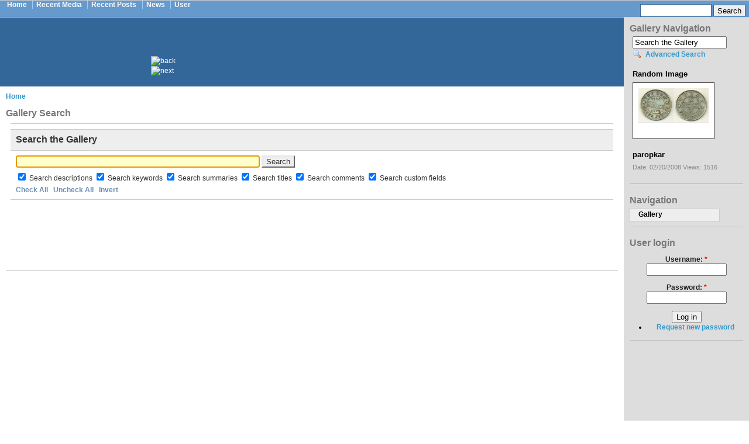

--- FILE ---
content_type: text/html; charset=utf-8
request_url: http://banknotes.nepalexpo.com/index.php?q=gallery&g2_view=search.SearchScan&g2_form%5BuseDefaultSettings%5D=1&g2_return=%2Fgallery%2Falbum%2FCoins%2Falbum39%2F10Srang.jpg.html%3Fg2_0%3Dgallery%26&g2_returnName=photo
body_size: 6098
content:
<!DOCTYPE html PUBLIC "-//W3C//DTD XHTML 1.0 Strict//EN" "http://www.w3.org/TR/xhtml1/DTD/xhtml1-strict.dtd">
<html xmlns="http://www.w3.org/1999/xhtml" lang="en" xml:lang="en">

<head>
<meta http-equiv="Content-Type" content="text/html; charset=utf-8" />
  <title>Gallery Search | banknotes.nepalexpo.com</title>
  <meta http-equiv="Content-Type" content="text/html; charset=utf-8" />
<link rel="shortcut icon" href="/sites/banknotes.nepalexpo.com/themes/nepalexpo/favicon.ico" type="image/x-icon" />
  <style type="text/css" media="all">@import "/site_files/g2/2/main.php?g2_view=imageframe.CSS&g2_frames=polaroid";</style>
<style type="text/css" media="all">@import "/site_files/g2/main/modules/core/data/gallery.css";</style>
<style type="text/css" media="all">@import "/site_files/g2/main/modules/icons/iconpacks/silk/icons.css";</style>
<style type="text/css" media="all">@import "/site_files/g2/main/themes/matrix/theme.css";</style>
<style type="text/css" media="all">@import "/site_files/banknotes.nepalexpo.com/css/10e05a6fd4ccd59b03b6cebc5bbe9014.css";</style>
  <script type="text/javascript" src="/misc/jquery.js"></script>
<script type="text/javascript" src="/misc/drupal.js"></script>
<script type="text/javascript" src="/sites/all/modules/nice_menus/nice_menus.js"></script>
<script type="text/javascript" src="/site_files/g2/main/modules/search/HighlightResults.js"></script>
<script type="text/javascript" src="/site_files/g2/main/modules/search/SearchBlock.js"></script>
<script type="text/javascript"></script>
  <script type="text/javascript"> </script>
</head>

<body>

<table border="0" cellpadding="0" cellspacing="0" id="header">
  <tr>
    <td id="logo">
                        <div id="navlist"><ul class="links"><li  class="first menu-1-1-2"><a href="/" title="Home Page" class="menu-1-1-2">Home</a></li>
<li  class="menu-1-2-2"><a href="/gallery/updates" title="Recent Media" class="menu-1-2-2">Recent Media</a></li>
<li  class="menu-1-3-2"><a href="/tracker" title="Recent Posts" class="menu-1-3-2">Recent Posts</a></li>
<li  class="menu-1-4-2"><a href="/aggregator" title="News Aggregator" class="menu-1-4-2">News</a></li>
<li  class="last menu-1-5-2"><a href="/user" title="User" class="menu-1-5-2">User</a></li>
</ul></div>          </td>
    <td id="menu">
      
	      <!-- SiteSearch Google -->
	      <form method="get" action="/search-results" target="_top">
	      <div id="search">
	      <input type="hidden" name="domains" value="linuxweblog.com"></input>
	      <input class="form-text" type="text" name="q" size="31" maxlength="255" value=""></input>
	      <input class="form-submit" type="submit" name="sa" value="Search"></input>
	      <input type="hidden" name="sitesearch" value="linuxweblog.com"></input>
	      <input type="hidden" name="client" value="pub-3520033732422687"></input>
	      <input type="hidden" name="forid" value="1"></input>
	      <input type="hidden" name="channel" value="9732135083"></input>
	      <input type="hidden" name="ie" value="ISO-8859-1"></input>
	      <input type="hidden" name="oe" value="ISO-8859-1"></input>
	      <input type="hidden" name="cof" value="GALT:#0066CC;GL:1;DIV:#999999;VLC:336633;AH:center;BGC:FFFFFF;LBGC:FF9900;ALC:0066CC;LC:0066CC;T:000000;GFNT:666666;GIMP:666666;FORID:11"></input>
	      <input type="hidden" name="hl" value="en"></input>
	      </div>
	      </form>
	      <!-- SiteSearch Google -->

    </td>
  </tr>
  <tr>
    <td colspan="2"><div></div></td>
  </tr>
</table>

<table border="0" cellpadding="0" cellspacing="0" id="content">
  <tr>
        <td valign="top">
    
      <!-- Begin Adsense Head -->
	  <div id="mission">
	      <div style="margin: 0 auto; text-align: left; width: 550px;">
	      <img src="/sites/all/themes/linuxweblog/images/left.png" width="25" height="50" alt="back" />&nbsp;&nbsp;&nbsp;
	      <script type="text/javascript"><!--
	      google_ad_client = "pub-3520033732422687";
	      google_alternate_ad_url = "http://www.linuxweblog.com/publisher/468_60.html";
	      google_ad_width = 468;
	      google_ad_height = 60;
	      google_ad_format = "468x60_as";
	      google_ad_type = "text_image";
	      google_ad_channel ="5231926062";
	      google_color_border = "336699";
	      google_color_bg = "336699";
	      google_color_link = "99CCFF";
	      google_color_text = "FFFFFF";
	      google_color_url = "FFFFFF";
	      //--></script>
	      <script type="text/javascript"
	      src="http://pagead2.googlesyndication.com/pagead/show_ads.js">
	      </script>
	      &nbsp;&nbsp;&nbsp;<img src="/sites/all/themes/linuxweblog/images/right.png" width="25" height="50" alt="next" />
	      </div>
	  </div>
      <!-- End Adsense Head -->

            <div id="main">
        <div class="breadcrumb"><a href="/">Home</a></div>        <h1 class="title">Gallery Search</h1>
        <div class="tabs"></div>
                        
<div id="gallery" class="safari">
<div id="gsHeader">
<a href="/index.php?q=gallery"><img src="/site_files/g2/main/images/galleryLogo_sm.gif"
width="107" height="48" alt=""/></a>
</div>
<div id="gsNavBar" class="gcBorder1">
<div class="gbSystemLinks">


</div>
<div class="gbBreadCrumb">
<div class="block-core-BreadCrumb">
<a href="/index.php?q=gallery" class="BreadCrumb-1">
Gallery</a>
</div>
</div>
</div>
<table width="100%" cellspacing="0" cellpadding="0">
<tr valign="top">
<td>
<form id="SearchScan" action="/index.php?q=gallery" method="post">
<div id="gsContent" class="gcBorder1">
<div class="gbBlock gcBackground1">
<h2> Search the Gallery </h2>
</div>
<input type="hidden" name="g2_navId" value="x663cc1ea"/>
<input type="hidden" name="g2_formUrl" value="/index.php?q=gallery&amp;g2_0=gallery&amp;g2_view=search.SearchScan&amp;g2_form%5BuseDefaultSettings%5D=1"/>
<input type="hidden" name="g2_authToken" value="1401d55949f4"/>

<input type="hidden" name="g2_controller" value="search.SearchScan"/>
<input type="hidden" name="g2_form[formName]" value="SearchScan"/>
<script type="text/javascript">
// <![CDATA[
function setCheck(val) {
document.getElementById('cb_GalleryCoreSearch_descriptions').checked = val;
document.getElementById('cb_GalleryCoreSearch_keywords').checked = val;
document.getElementById('cb_GalleryCoreSearch_summaries').checked = val;
document.getElementById('cb_GalleryCoreSearch_titles').checked = val;
document.getElementById('cb_comment_comments').checked = val;
document.getElementById('cb_CustomField_customfield').checked = val;
}
function invertCheck() {
var o;
o = document.getElementById('cb_GalleryCoreSearch_descriptions'); o.checked = !o.checked;
o = document.getElementById('cb_GalleryCoreSearch_keywords'); o.checked = !o.checked;
o = document.getElementById('cb_GalleryCoreSearch_summaries'); o.checked = !o.checked;
o = document.getElementById('cb_GalleryCoreSearch_titles'); o.checked = !o.checked;
o = document.getElementById('cb_comment_comments'); o.checked = !o.checked;
o = document.getElementById('cb_CustomField_customfield'); o.checked = !o.checked;
}
// ]]>
</script>
<div class="gbBlock">
<input type="text" size="50"
name="g2_form[searchCriteria]" value=""/>
<script type="text/javascript">
document.getElementById('SearchScan')['g2_form[searchCriteria]'].focus();
</script>
<input type="submit" class="inputTypeSubmit"
name="g2_form[action][search]" value="Search"/>
<div style="margin: 0.5em 0">
<input type="checkbox" id="cb_GalleryCoreSearch_descriptions"
name="g2_form[options][GalleryCoreSearch][descriptions]"
checked="checked"/>
<label for="cb_GalleryCoreSearch_descriptions">
Search descriptions
</label>
<input type="checkbox" id="cb_GalleryCoreSearch_keywords"
name="g2_form[options][GalleryCoreSearch][keywords]"
checked="checked"/>
<label for="cb_GalleryCoreSearch_keywords">
Search keywords
</label>
<input type="checkbox" id="cb_GalleryCoreSearch_summaries"
name="g2_form[options][GalleryCoreSearch][summaries]"
checked="checked"/>
<label for="cb_GalleryCoreSearch_summaries">
Search summaries
</label>
<input type="checkbox" id="cb_GalleryCoreSearch_titles"
name="g2_form[options][GalleryCoreSearch][titles]"
checked="checked"/>
<label for="cb_GalleryCoreSearch_titles">
Search titles
</label>
<input type="checkbox" id="cb_comment_comments"
name="g2_form[options][comment][comments]"
checked="checked"/>
<label for="cb_comment_comments">
Search comments
</label>
<input type="checkbox" id="cb_CustomField_customfield"
name="g2_form[options][CustomField][customfield]"
checked="checked"/>
<label for="cb_CustomField_customfield">
Search custom fields
</label>
</div>
<div>
<a href="javascript:setCheck(1)">Check All</a>
&nbsp;
<a href="javascript:setCheck(0)">Uncheck All</a>
&nbsp;
<a href="javascript:invertCheck()">Invert</a>
</div>
</div>
</div>
</form></td>
</tr>
</table>
<div id="gsFooter">
</div>
  </div>
<script type="text/javascript">
// <![CDATA[
search_SearchBlock_init('Search the Gallery', 'Please enter a search term.');
// ]]>
</script>


        	<!-- Begin Adsense Foot -->
	    <div class="node block" align="center">
		<script type="text/javascript"><!--
		google_ad_client = "pub-3520033732422687";
		google_alternate_ad_url = "http://www.linuxweblog.com/publisher/728_90.html";
		google_ad_width = 728;
		google_ad_height = 90;
		google_ad_format = "728x90_as";
		google_ad_type = "text_image";
		google_ad_channel ="8546378163";
		google_color_border = "EEEEEE";
		google_color_bg = "EEEEEE";
		google_color_link = "000000";
		google_color_text = "333333";
		google_color_url = "336699";
		//--></script>
		<script type="text/javascript" src="http://pagead2.googlesyndication.com/pagead/show_ads.js">
		</script>
	    </div>
	<!-- End Adsense Foot -->

      </div>

    </td>
    <td id="sidebar-right">
        <div class="block block-gallery" id="block-gallery-navigation">
    <h2 class="title">Gallery Navigation</h2>
    <div class="content"><div id="gsSidebar" class="gcBorder1">
<div class="block-search-SearchBlock gbBlock">
<form id="search_SearchBlock" action="/index.php?q=gallery" method="post" onsubmit="return search_SearchBlock_checkForm()">
<div>
<input type="hidden" name="g2_navId" value="x663cc1ea"/>
<input type="hidden" name="g2_formUrl" value="/index.php?q=gallery&amp;g2_0=gallery&amp;g2_view=search.SearchScan&amp;g2_form%5BuseDefaultSettings%5D=1"/>
<input type="hidden" name="g2_authToken" value="1401d55949f4"/>

<input type="hidden" name="g2_view" value="search.SearchScan"/>
<input type="hidden" name="g2_form[formName]" value="search_SearchBlock"/>
<input type="text" id="searchCriteria" size="18"
name="g2_form[searchCriteria]"
value="Search the Gallery"
onfocus="search_SearchBlock_focus()"
onblur="search_SearchBlock_blur()"
class="textbox"/>
<input type="hidden" name="g2_form[useDefaultSettings]" value="1" />
</div>
<div>
<a href="/index.php?q=gallery&amp;g2_view=search.SearchScan&amp;g2_form%5BuseDefaultSettings%5D=1&amp;g2_return=%2Findex.php%3Fq%3Dgallery%26g2_0%3Dgallery%26g2_view%3Dsearch.SearchScan%26g2_form%255BuseDefaultSettings%255D%3D1%26"
class="gbAdminLink gbLink-search_SearchScan advanced">Advanced Search</a>
</div>
</form>
</div>

<div class="block-imageblock-ImageBlock gbBlock">
<div class="one-image">
<h3> Random Image </h3>


<table class="ImageFrame_polaroid" border="0" cellspacing="0" cellpadding="0">
<tr>
<td class="TL"></td>
<td class="TT"><div class="H"></div></td>
<td class="TR"></td>
</tr>
<tr>
<td class="LL"><div class="V">&nbsp;</div></td>
<td rowspan="1" colspan="1" class="IMG">
<a href="/gallery/album/album04/album24/paropkar.jpg.html">

<img src="/site_files/g2/2/gallery/6667-2/paropkar.jpg" width="120" height="58" id="IFid1" class="ImageFrame_image" alt="paropkar"/>
 </a> </td>
<td class="RR"><div class="V">&nbsp;</div></td>
</tr>
<tr>
<td class="BL"></td>
<td class="BB"><div class="H"></div></td>
<td class="BR"></td>
</tr>
</table>

<h4 class="giDescription">
paropkar
</h4>
<p class="giInfo">
<span class="summary">
Date: 02/20/2008
</span>
<span class="summary">
Views: 1516
</span>
</p>
</div>
</div>
</div></div>
 </div>
  <div class="block block-nice_menus" id="block-nice_menus-1">
    <h2 class="title"><span class="nice-menu-show-title">Navigation</span></h2>
    <div class="content"><ul class="nice-menu nice-menu-left" id="nice-menu-1"><li id="menu-91" class="menuparent menu-path-gallery"><a href="/gallery" title="Visit your embedded Gallery2." class="active">Gallery</a><ul><li id="menu--251" class="menuparent menu-path-gallery-153"><a href="/gallery/153">Banknotes</a><ul><li id="menu--272" class="menu-path-gallery-153-951"><a href="/gallery/153/951">Bhutan Notes</a></li>
<li id="menu--260" class="menu-path-gallery-153-1220"><a href="/gallery/153/1220">China Banknotes</a></li>
<li id="menu--262" class="menuparent menu-path-gallery-153-1151"><a href="/gallery/153/1151">Error Notes</a><ul><li id="menu--264" class="menu-path-gallery-153-1151-1174"><a href="/gallery/153/1151/1174">Lot#1</a></li>
<li id="menu--263" class="menu-path-gallery-153-1151-1188"><a href="/gallery/153/1151/1188">Lot#2</a></li>
</ul>
</li>
<li id="menu--265" class="menu-path-gallery-153-1085"><a href="/gallery/153/1085">Fancy Numbered Notes</a></li>
<li id="menu--261" class="menu-path-gallery-153-1207"><a href="/gallery/153/1207">Indian Banknotes</a></li>
<li id="menu--273" class="menu-path-gallery-153-888"><a href="/gallery/153/888">Last King Birendra and Current King Gyanendra</a></li>
<li id="menu--254" class="menuparent menu-path-gallery-153-1253"><a href="/gallery/153/1253">listNotes</a><ul><li id="menu--257" class="menu-path-gallery-153-1253-1540"><a href="/gallery/153/1253/1540">Old Batch-1</a></li>
<li id="menu--258" class="menu-path-gallery-153-1253-1516"><a href="/gallery/153/1253/1516">Replacements-1</a></li>
<li id="menu--255" class="menu-path-gallery-153-1253-1605"><a href="/gallery/153/1253/1605">Untitled</a></li>
<li id="menu--256" class="menu-path-gallery-153-1253-1560"><a href="/gallery/153/1253/1560">Untitled</a></li>
</ul>
</li>
<li id="menu--259" class="menu-path-gallery-153-1234"><a href="/gallery/153/1234">Lot#1</a></li>
<li id="menu--292" class="menu-path-gallery-153-16927"><a href="/gallery/153/16927">Miscellaneous</a></li>
<li id="menu--268" class="menuparent menu-path-gallery-153-967"><a href="/gallery/153/967">Nepal Banknotes</a><ul><li id="menu--271" class="menu-path-gallery-153-967-15007"><a href="/gallery/153/967/15007">Everest Notes</a></li>
<li id="menu--270" class="menu-path-gallery-153-967-990"><a href="/gallery/153/967/990">Lot 1</a></li>
<li id="menu--269" class="menu-path-gallery-153-967-1014"><a href="/gallery/153/967/1014">Lot 2</a></li>
</ul>
</li>
<li id="menu--267" class="menu-path-gallery-153-1061"><a href="/gallery/153/1061">Newly Released Banknotes</a></li>
<li id="menu--252" class="menu-path-gallery-153-1845"><a href="/gallery/153/1845">News Items</a></li>
<li id="menu--274" class="menu-path-gallery-153-404"><a href="/gallery/153/404">Rs 500 Banknotes</a></li>
<li id="menu--253" class="menu-path-gallery-153-1612"><a href="/gallery/153/1612">Shah Dynasty</a></li>
<li id="menu--266" class="menu-path-gallery-153-1072"><a href="/gallery/153/1072">Specimen Notes</a></li>
<li id="menu--275" class="menuparent menu-path-gallery-153-424"><a href="/gallery/153/424">Tibet Banknotes</a><ul><li id="menu--289" class="menu-path-gallery-153-424-6791"><a href="/gallery/153/424/6791">10 Srang</a></li>
<li id="menu--290" class="menu-path-gallery-153-424-16060"><a href="/gallery/153/424/16060">25 Srang</a></li>
<li id="menu--282" class="menu-path-gallery-153-424-737"><a href="/gallery/153/424/737">100 Srang</a></li>
<li id="menu--279" class="menu-path-gallery-153-424-816"><a href="/gallery/153/424/816">Early 50 Tam</a></li>
<li id="menu--284" class="menu-path-gallery-153-424-584"><a href="/gallery/153/424/584">Lot #1</a></li>
<li id="menu--285" class="menu-path-gallery-153-424-598"><a href="/gallery/153/424/598">Lot #2</a></li>
<li id="menu--286" class="menu-path-gallery-153-424-608"><a href="/gallery/153/424/608">Lot #3</a></li>
<li id="menu--287" class="menu-path-gallery-153-424-620"><a href="/gallery/153/424/620">Lot #4</a></li>
<li id="menu--288" class="menu-path-gallery-153-424-634"><a href="/gallery/153/424/634">Lot #5</a></li>
<li id="menu--281" class="menu-path-gallery-153-424-763"><a href="/gallery/153/424/763">Lot #6</a></li>
<li id="menu--280" class="menu-path-gallery-153-424-793"><a href="/gallery/153/424/793">Lot #7</a></li>
<li id="menu--278" class="menu-path-gallery-153-424-829"><a href="/gallery/153/424/829">Lot #8</a></li>
<li id="menu--277" class="menu-path-gallery-153-424-851"><a href="/gallery/153/424/851">Lot #9</a></li>
<li id="menu--276" class="menu-path-gallery-153-424-871"><a href="/gallery/153/424/871">Lot#10</a></li>
<li id="menu--291" class="menu-path-gallery-153-424-16902"><a href="/gallery/153/424/16902">Srang</a></li>
<li id="menu--283" class="menu-path-gallery-153-424-686"><a href="/gallery/153/424/686">Tibet Multi-colored, 50 Tam variety.</a></li>
</ul>
</li>
</ul>
</li>
<li id="menu--293" class="menuparent menu-path-gallery-1895"><a href="/gallery/1895">Coins</a><ul><li id="menu--304" class="menu-path-gallery-1895-4402"><a href="/gallery/1895/4402">Bhutan Coins</a></li>
<li id="menu--295" class="menu-path-gallery-1895-5049"><a href="/gallery/1895/5049">China Coins</a></li>
<li id="menu--305" class="menu-path-gallery-1895-4191"><a href="/gallery/1895/4191">Commemorative Coins</a></li>
<li id="menu--294" class="menu-path-gallery-1895-5062"><a href="/gallery/1895/5062">Error Coins</a></li>
<li id="menu--322" class="menu-path-gallery-1895-1915"><a href="/gallery/1895/1915">Gold Coins</a></li>
<li id="menu--297" class="menu-path-gallery-1895-4994"><a href="/gallery/1895/4994">India Coins</a></li>
<li id="menu--303" class="menu-path-gallery-1895-4519"><a href="/gallery/1895/4519">Indo-Nepal Memorabilia</a></li>
<li id="menu--324" class="menu-path-gallery-1895-7010"><a href="/gallery/1895/7010">Japan Coins</a></li>
<li id="menu--302" class="menu-path-gallery-1895-4533"><a href="/gallery/1895/4533">Lichavi Coins</a></li>
<li id="menu--318" class="menuparent menu-path-gallery-1895-1983"><a href="/gallery/1895/1983">Malla Coins</a><ul><li id="menu--320" class="menu-path-gallery-1895-1983-2211"><a href="/gallery/1895/1983/2211">17th Century</a></li>
<li id="menu--319" class="menu-path-gallery-1895-1983-2241"><a href="/gallery/1895/1983/2241">Lot#1</a></li>
<li id="menu--321" class="menu-path-gallery-1895-1983-14615"><a href="/gallery/1895/1983/14615">Silver</a></li>
</ul>
</li>
<li id="menu--325" class="menu-path-gallery-1895-18940"><a href="/gallery/1895/18940">Nepal Coins</a></li>
<li id="menu--296" class="menu-path-gallery-1895-5031"><a href="/gallery/1895/5031">News Items</a></li>
<li id="menu--323" class="menu-path-gallery-1895-1905"><a href="/gallery/1895/1905">Selected Coins</a></li>
<li id="menu--306" class="menuparent menu-path-gallery-1895-2257"><a href="/gallery/1895/2257">Shah Dynasty Coins</a><ul><li id="menu--317" class="menu-path-gallery-1895-2257-6812"><a href="/gallery/1895/2257/6812">Brass Coins</a></li>
<li id="menu--314" class="menuparent menu-path-gallery-1895-2257-3547"><a href="/gallery/1895/2257/3547">Copper Coins</a><ul><li id="menu--315" class="menu-path-gallery-1895-2257-3547-3657"><a href="/gallery/1895/2257/3547/3657">2013 set of 5 coins</a></li>
</ul>
</li>
<li id="menu--308" class="menu-path-gallery-1895-2257-4137"><a href="/gallery/1895/2257/4137">Copper Nickel</a></li>
<li id="menu--307" class="menu-path-gallery-1895-2257-4154"><a href="/gallery/1895/2257/4154">King Gynendra</a></li>
<li id="menu--312" class="menu-path-gallery-1895-2257-4030"><a href="/gallery/1895/2257/4030">Lot#1</a></li>
<li id="menu--311" class="menu-path-gallery-1895-2257-4069"><a href="/gallery/1895/2257/4069">Lot#2</a></li>
<li id="menu--310" class="menu-path-gallery-1895-2257-4085"><a href="/gallery/1895/2257/4085">Lot#3</a></li>
<li id="menu--309" class="menu-path-gallery-1895-2257-4109"><a href="/gallery/1895/2257/4109">Lot#4</a></li>
<li id="menu--313" class="menu-path-gallery-1895-2257-3675"><a href="/gallery/1895/2257/3675">Silver Coins</a></li>
<li id="menu--316" class="menu-path-gallery-1895-2257-3526"><a href="/gallery/1895/2257/3526">Untitled</a></li>
</ul>
</li>
<li id="menu--298" class="menuparent menu-path-gallery-1895-4569"><a href="/gallery/1895/4569">Tibet Coins</a><ul><li id="menu--301" class="menu-path-gallery-1895-4569-14383"><a href="/gallery/1895/4569/14383">Copper</a></li>
<li id="menu--299" class="menu-path-gallery-1895-4569-4975"><a href="/gallery/1895/4569/4975">Lot#1</a></li>
<li id="menu--300" class="menu-path-gallery-1895-4569-14247"><a href="/gallery/1895/4569/14247">Silver</a></li>
</ul>
</li>
</ul>
</li>
<li id="menu--250" class="menu-path-gallery-140"><a href="/gallery/140">General</a></li>
<li id="menu--246" class="menuparent menu-path-gallery-23"><a href="/gallery/23">Jewelry</a><ul><li id="menu--248" class="menu-path-gallery-23-30"><a href="/gallery/23/30">Ear Rings/Studs</a></li>
<li id="menu--247" class="menu-path-gallery-23-47"><a href="/gallery/23/47">Pendants</a></li>
</ul>
</li>
<li id="menu--249" class="menu-path-gallery-67"><a href="/gallery/67">Nepal Tokens</a></li>
<li id="menu--339" class="menuparent menu-path-gallery-6562"><a href="/gallery/6562">Orders, Decorations and Medals</a><ul><li id="menu--340" class="menu-path-gallery-6562-6761"><a href="/gallery/6562/6761">Gorkha Dakchin Bahu</a></li>
<li id="menu--341" class="menu-path-gallery-6562-6652"><a href="/gallery/6562/6652">Medals</a></li>
</ul>
</li>
<li id="menu--331" class="menuparent menu-path-gallery-6299"><a href="/gallery/6299">Others</a><ul><li id="menu--334" class="menu-path-gallery-6299-6376"><a href="/gallery/6299/6376">2004 Everest Calendar</a></li>
<li id="menu--332" class="menu-path-gallery-6299-6548"><a href="/gallery/6299/6548">Catalogs</a></li>
<li id="menu--337" class="menu-path-gallery-6299-6524"><a href="/gallery/6299/6524">Everest</a></li>
<li id="menu--333" class="menu-path-gallery-6299-6538"><a href="/gallery/6299/6538">Prayer Wheel</a></li>
<li id="menu--338" class="menu-path-gallery-6299-9005"><a href="/gallery/6299/9005">reciepts</a></li>
<li id="menu--336" class="menu-path-gallery-6299-6407"><a href="/gallery/6299/6407">Tibetan Singing Bowl</a></li>
<li id="menu--335" class="menu-path-gallery-6299-6390"><a href="/gallery/6299/6390">Tibetian Ting-sha</a></li>
</ul>
</li>
<li id="menu--342" class="menuparent menu-path-gallery-7442"><a href="/gallery/7442">sagar</a><ul><li id="menu--344" class="menu-path-gallery-7442-7488"><a href="/gallery/7442/7488"></a></li>
<li id="menu--343" class="menu-path-gallery-7442-7446"><a href="/gallery/7442/7446"></a></li>
</ul>
</li>
<li id="menu--326" class="menuparent menu-path-gallery-5072"><a href="/gallery/5072">Stamps</a><ul><li id="menu--328" class="menuparent menu-path-gallery-5072-5986"><a href="/gallery/5072/5986">China Stamps</a><ul><li id="menu--329" class="menu-path-gallery-5072-5986-6817"><a href="/gallery/5072/5986/6817">China Tibet Cover</a></li>
</ul>
</li>
<li id="menu--330" class="menu-path-gallery-5072-5686"><a href="/gallery/5072/5686">China Tibet Stationary</a></li>
<li id="menu--327" class="menu-path-gallery-5072-6285"><a href="/gallery/5072/6285">Expedition Covers</a></li>
</ul>
</li>
</ul>
</li>
</ul>
</div>
 </div>
  <div class="block block-user" id="block-user-0">
    <h2 class="title">User login</h2>
    <div class="content"><form action="/gallery?destination=gallery%3Fg2_view%3Dsearch.SearchScan%26g2_form%5BuseDefaultSettings%5D%3D1%26g2_return%3D%2Fgallery%2Falbum%2FCoins%2Falbum39%2F10Srang.jpg.html%253Fg2_0%253Dgallery%252526%26g2_returnName%3Dphoto"  accept-charset="UTF-8" method="post" id="user-login-form">
<div><div class="form-item" id="edit-name-wrapper">
 <label for="edit-name">Username: <span class="form-required" title="This field is required.">*</span></label>
 <input type="text" maxlength="60" name="name" id="edit-name"  size="15" value="" class="form-text required" />
</div>
<div class="form-item" id="edit-pass-wrapper">
 <label for="edit-pass">Password: <span class="form-required" title="This field is required.">*</span></label>
 <input type="password" name="pass" id="edit-pass"  maxlength="60"  size="15"  class="form-text required" />
</div>
<input type="submit" name="op" id="edit-submit" value="Log in"  class="form-submit" />
<div class="item-list"><ul><li><a href="/user/password" title="Request new password via e-mail.">Request new password</a></li></ul></div><input type="hidden" name="form_id" id="edit-user-login-block" value="user_login_block"  />

</div></form>
</div>
 </div>
  <div class="block block-block" id="block-block-1">
    <h2 class="title"></h2>
    <div class="content"><center>

<script type="text/javascript"><!--
google_ad_client = "pub-3520033732422687";
google_alternate_ad_url = "http://www.linuxweblog.com/publisher/160_600.html";
google_ad_width = 160;
google_ad_height = 600;
google_ad_format = "160x600_as";
google_ad_type = "text_image";
google_ad_channel ="3808118055";
google_color_border = "DDDDDD";
google_color_bg = "DDDDDD";
google_color_link = "3399CC";
google_color_text = "336699";
google_color_url = "3399CC";
//--></script>
<script type="text/javascript"
  src="http://pagead2.googlesyndication.com/pagead/show_ads.js">
</script>

</center>

<br /></div>
 </div>
  <div class="block block-gallery" id="block-gallery-image-0">
    <h2 class="title"></h2>
    <div class="content"><div class="g2image_centered"><div class="one-image">
<h3> Newest Image </h3>


<table class="ImageFrame_polaroid" border="0" cellspacing="0" cellpadding="0">
<tr>
<td class="TL"></td>
<td class="TT"><div class="H"></div></td>
<td class="TR"></td>
</tr>
<tr>
<td class="LL"><div class="V">&nbsp;</div></td>
<td rowspan="1" colspan="1" class="IMG">
<a href="http://banknotes.nepalexpo.com/gallery/album/Coins/nepal/tcn517.jpg.html">

<img src="http://banknotes.nepalexpo.com/site_files/g2/2/gallery/20443-2/tcn517.jpg" width="150" height="73" id="IFid2" class="ImageFrame_image" alt="tcn517"/>
 </a> </td>
<td class="RR"><div class="V">&nbsp;</div></td>
</tr>
<tr>
<td class="BL"></td>
<td class="BB"><div class="H"></div></td>
<td class="BR"></td>
</tr>
</table>

</div>
<div class="one-image">
<h3> Random Image </h3>


<table class="ImageFrame_polaroid" border="0" cellspacing="0" cellpadding="0">
<tr>
<td class="TL"></td>
<td class="TT"><div class="H"></div></td>
<td class="TR"></td>
</tr>
<tr>
<td class="LL"><div class="V">&nbsp;</div></td>
<td rowspan="1" colspan="1" class="IMG">
<a href="http://banknotes.nepalexpo.com/gallery/album/Stamps/China_Tibet_Stationary/pe_27_1959_003.jpg.html">

<img src="http://banknotes.nepalexpo.com/site_files/g2/2/gallery/5734-2/pe_27_1959_003.jpg" width="113" height="150" id="IFid3" class="ImageFrame_image" alt="pe-27-1959"/>
 </a> </td>
<td class="RR"><div class="V">&nbsp;</div></td>
</tr>
<tr>
<td class="BL"></td>
<td class="BB"><div class="H"></div></td>
<td class="BR"></td>
</tr>
</table>

</div>
<div class="one-image">
<h3> Most Viewed Image </h3>


<table class="ImageFrame_polaroid" border="0" cellspacing="0" cellpadding="0">
<tr>
<td class="TL"></td>
<td class="TT"><div class="H"></div></td>
<td class="TR"></td>
</tr>
<tr>
<td class="LL"><div class="V">&nbsp;</div></td>
<td rowspan="1" colspan="1" class="IMG">
<a href="http://banknotes.nepalexpo.com/gallery/album/Coins/album19/rare_dia_varity_silver_coin_of_rajendra.jpg.html">

<img src="http://banknotes.nepalexpo.com/site_files/g2/2/gallery/2793-2/rare_dia_varity_silver_coin_of_rajendra.jpg" width="150" height="76" id="IFid4" class="ImageFrame_image" alt="rare dia varity silver coin of rajendra"/>
 </a> </td>
<td class="RR"><div class="V">&nbsp;</div></td>
</tr>
<tr>
<td class="BL"></td>
<td class="BB"><div class="H"></div></td>
<td class="BR"></td>
</tr>
</table>

</div>
<div class="one-image">
<h3> Picture of the Day </h3>


<table class="ImageFrame_polaroid" border="0" cellspacing="0" cellpadding="0">
<tr>
<td class="TL"></td>
<td class="TT"><div class="H"></div></td>
<td class="TR"></td>
</tr>
<tr>
<td class="LL"><div class="V">&nbsp;</div></td>
<td rowspan="1" colspan="1" class="IMG">
<a href="http://banknotes.nepalexpo.com/gallery/album/Banknotes/album61/first_polymor_rs10_f_00088.jpg.html">

<img src="http://banknotes.nepalexpo.com/site_files/g2/2/gallery/1678-2/first_polymor_rs10_f_00088.jpg" width="150" height="79" id="IFid5" class="ImageFrame_image" alt="first polymor rs10 f 00088"/>
 </a> </td>
<td class="RR"><div class="V">&nbsp;</div></td>
</tr>
<tr>
<td class="BL"></td>
<td class="BB"><div class="H"></div></td>
<td class="BR"></td>
</tr>
</table>

</div>
<div class="one-image">
<h3> Newest Album </h3>


<table class="ImageFrame_polaroid" border="0" cellspacing="0" cellpadding="0">
<tr>
<td class="TL"></td>
<td class="TT"><div class="H"></div></td>
<td class="TR"></td>
</tr>
<tr>
<td class="LL"><div class="V">&nbsp;</div></td>
<td rowspan="1" colspan="1" class="IMG">
<a href="http://banknotes.nepalexpo.com/gallery/album/Coins/nepal/">

<img src="http://banknotes.nepalexpo.com/site_files/g2/2/gallery/18943-2/nepal.jpg" width="150" height="76" id="IFid6" class="ImageFrame_image" alt="Nepal Coins" longdesc="Nepal Coins"/>
 </a> </td>
<td class="RR"><div class="V">&nbsp;</div></td>
</tr>
<tr>
<td class="BL"></td>
<td class="BB"><div class="H"></div></td>
<td class="BR"></td>
</tr>
</table>

</div>
<div class="one-image">
<h3> Random Album </h3>


<table class="ImageFrame_polaroid" border="0" cellspacing="0" cellpadding="0">
<tr>
<td class="TL"></td>
<td class="TT"><div class="H"></div></td>
<td class="TR"></td>
</tr>
<tr>
<td class="LL"><div class="V">&nbsp;</div></td>
<td rowspan="1" colspan="1" class="IMG">
<a href="http://banknotes.nepalexpo.com/gallery/album/Coins/album69/">

<img src="http://banknotes.nepalexpo.com/site_files/g2/2/gallery/5041-3/album69.jpg" width="150" height="77" id="IFid7" class="ImageFrame_image" alt="News Items"/>
 </a> </td>
<td class="RR"><div class="V">&nbsp;</div></td>
</tr>
<tr>
<td class="BL"></td>
<td class="BB"><div class="H"></div></td>
<td class="BR"></td>
</tr>
</table>

</div>
</div></div>
 </div>
    </td>  </tr>
</table>

<div id="footer">
  
</div>
</body>
</html>


--- FILE ---
content_type: text/html; charset=utf-8
request_url: https://www.google.com/recaptcha/api2/aframe
body_size: 268
content:
<!DOCTYPE HTML><html><head><meta http-equiv="content-type" content="text/html; charset=UTF-8"></head><body><script nonce="3R4PyxAXwT2vwaOlNtCkHA">/** Anti-fraud and anti-abuse applications only. See google.com/recaptcha */ try{var clients={'sodar':'https://pagead2.googlesyndication.com/pagead/sodar?'};window.addEventListener("message",function(a){try{if(a.source===window.parent){var b=JSON.parse(a.data);var c=clients[b['id']];if(c){var d=document.createElement('img');d.src=c+b['params']+'&rc='+(localStorage.getItem("rc::a")?sessionStorage.getItem("rc::b"):"");window.document.body.appendChild(d);sessionStorage.setItem("rc::e",parseInt(sessionStorage.getItem("rc::e")||0)+1);localStorage.setItem("rc::h",'1768785360522');}}}catch(b){}});window.parent.postMessage("_grecaptcha_ready", "*");}catch(b){}</script></body></html>